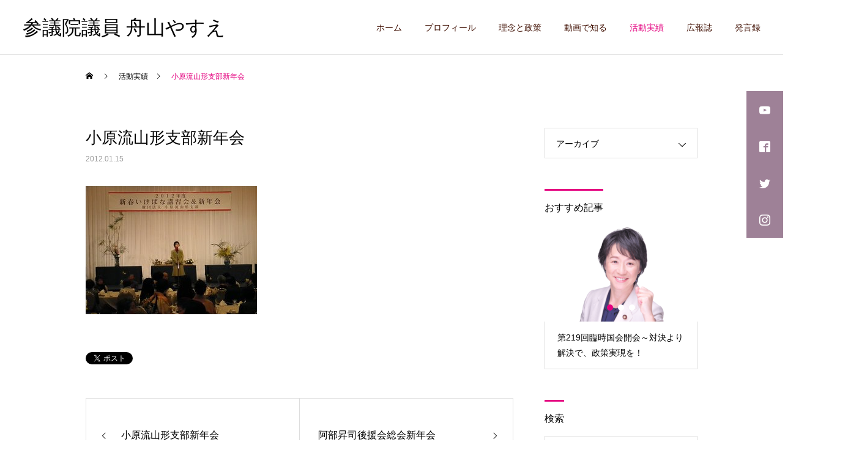

--- FILE ---
content_type: text/html; charset=UTF-8
request_url: https://www.y-funayama.jp/activity/2012/01/15/post_453/
body_size: 14441
content:
<!DOCTYPE html>
<html class="pc" lang="ja">
<head>
<meta charset="UTF-8">
<!--[if IE]><meta http-equiv="X-UA-Compatible" content="IE=edge"><![endif]-->
<meta name="viewport" content="width=device-width">
<title>小原流山形支部新年会 | 参議院議員 舟山やすえ</title>
<meta name="description" content="地域にチカラを！">
<link rel="pingback" href="https://www.y-funayama.jp/xmlrpc.php">
<meta name='robots' content='max-image-preview:large' />
<link rel='dns-prefetch' href='//www.googletagmanager.com' />
<link rel="alternate" type="application/rss+xml" title="参議院議員 舟山やすえ &raquo; フィード" href="https://www.y-funayama.jp/feed/" />
<link rel="alternate" type="application/rss+xml" title="参議院議員 舟山やすえ &raquo; コメントフィード" href="https://www.y-funayama.jp/comments/feed/" />
<link rel="alternate" type="application/rss+xml" title="参議院議員 舟山やすえ &raquo; 小原流山形支部新年会 のコメントのフィード" href="https://www.y-funayama.jp/activity/2012/01/15/post_453/feed/" />
<link rel="alternate" title="oEmbed (JSON)" type="application/json+oembed" href="https://www.y-funayama.jp/wp-json/oembed/1.0/embed?url=https%3A%2F%2Fwww.y-funayama.jp%2Factivity%2F2012%2F01%2F15%2Fpost_453%2F" />
<link rel="alternate" title="oEmbed (XML)" type="text/xml+oembed" href="https://www.y-funayama.jp/wp-json/oembed/1.0/embed?url=https%3A%2F%2Fwww.y-funayama.jp%2Factivity%2F2012%2F01%2F15%2Fpost_453%2F&#038;format=xml" />
<style id='wp-img-auto-sizes-contain-inline-css' type='text/css'>
img:is([sizes=auto i],[sizes^="auto," i]){contain-intrinsic-size:3000px 1500px}
/*# sourceURL=wp-img-auto-sizes-contain-inline-css */
</style>
<link rel='stylesheet' id='style-css' href='https://www.y-funayama.jp/wp-content/themes/cure_tcd082-child/style.css?ver=6.9' type='text/css' media='all' />
<style id='wp-block-library-inline-css' type='text/css'>
:root{--wp-block-synced-color:#7a00df;--wp-block-synced-color--rgb:122,0,223;--wp-bound-block-color:var(--wp-block-synced-color);--wp-editor-canvas-background:#ddd;--wp-admin-theme-color:#007cba;--wp-admin-theme-color--rgb:0,124,186;--wp-admin-theme-color-darker-10:#006ba1;--wp-admin-theme-color-darker-10--rgb:0,107,160.5;--wp-admin-theme-color-darker-20:#005a87;--wp-admin-theme-color-darker-20--rgb:0,90,135;--wp-admin-border-width-focus:2px}@media (min-resolution:192dpi){:root{--wp-admin-border-width-focus:1.5px}}.wp-element-button{cursor:pointer}:root .has-very-light-gray-background-color{background-color:#eee}:root .has-very-dark-gray-background-color{background-color:#313131}:root .has-very-light-gray-color{color:#eee}:root .has-very-dark-gray-color{color:#313131}:root .has-vivid-green-cyan-to-vivid-cyan-blue-gradient-background{background:linear-gradient(135deg,#00d084,#0693e3)}:root .has-purple-crush-gradient-background{background:linear-gradient(135deg,#34e2e4,#4721fb 50%,#ab1dfe)}:root .has-hazy-dawn-gradient-background{background:linear-gradient(135deg,#faaca8,#dad0ec)}:root .has-subdued-olive-gradient-background{background:linear-gradient(135deg,#fafae1,#67a671)}:root .has-atomic-cream-gradient-background{background:linear-gradient(135deg,#fdd79a,#004a59)}:root .has-nightshade-gradient-background{background:linear-gradient(135deg,#330968,#31cdcf)}:root .has-midnight-gradient-background{background:linear-gradient(135deg,#020381,#2874fc)}:root{--wp--preset--font-size--normal:16px;--wp--preset--font-size--huge:42px}.has-regular-font-size{font-size:1em}.has-larger-font-size{font-size:2.625em}.has-normal-font-size{font-size:var(--wp--preset--font-size--normal)}.has-huge-font-size{font-size:var(--wp--preset--font-size--huge)}.has-text-align-center{text-align:center}.has-text-align-left{text-align:left}.has-text-align-right{text-align:right}.has-fit-text{white-space:nowrap!important}#end-resizable-editor-section{display:none}.aligncenter{clear:both}.items-justified-left{justify-content:flex-start}.items-justified-center{justify-content:center}.items-justified-right{justify-content:flex-end}.items-justified-space-between{justify-content:space-between}.screen-reader-text{border:0;clip-path:inset(50%);height:1px;margin:-1px;overflow:hidden;padding:0;position:absolute;width:1px;word-wrap:normal!important}.screen-reader-text:focus{background-color:#ddd;clip-path:none;color:#444;display:block;font-size:1em;height:auto;left:5px;line-height:normal;padding:15px 23px 14px;text-decoration:none;top:5px;width:auto;z-index:100000}html :where(.has-border-color){border-style:solid}html :where([style*=border-top-color]){border-top-style:solid}html :where([style*=border-right-color]){border-right-style:solid}html :where([style*=border-bottom-color]){border-bottom-style:solid}html :where([style*=border-left-color]){border-left-style:solid}html :where([style*=border-width]){border-style:solid}html :where([style*=border-top-width]){border-top-style:solid}html :where([style*=border-right-width]){border-right-style:solid}html :where([style*=border-bottom-width]){border-bottom-style:solid}html :where([style*=border-left-width]){border-left-style:solid}html :where(img[class*=wp-image-]){height:auto;max-width:100%}:where(figure){margin:0 0 1em}html :where(.is-position-sticky){--wp-admin--admin-bar--position-offset:var(--wp-admin--admin-bar--height,0px)}@media screen and (max-width:600px){html :where(.is-position-sticky){--wp-admin--admin-bar--position-offset:0px}}

/*# sourceURL=wp-block-library-inline-css */
</style><style id='global-styles-inline-css' type='text/css'>
:root{--wp--preset--aspect-ratio--square: 1;--wp--preset--aspect-ratio--4-3: 4/3;--wp--preset--aspect-ratio--3-4: 3/4;--wp--preset--aspect-ratio--3-2: 3/2;--wp--preset--aspect-ratio--2-3: 2/3;--wp--preset--aspect-ratio--16-9: 16/9;--wp--preset--aspect-ratio--9-16: 9/16;--wp--preset--color--black: #000000;--wp--preset--color--cyan-bluish-gray: #abb8c3;--wp--preset--color--white: #ffffff;--wp--preset--color--pale-pink: #f78da7;--wp--preset--color--vivid-red: #cf2e2e;--wp--preset--color--luminous-vivid-orange: #ff6900;--wp--preset--color--luminous-vivid-amber: #fcb900;--wp--preset--color--light-green-cyan: #7bdcb5;--wp--preset--color--vivid-green-cyan: #00d084;--wp--preset--color--pale-cyan-blue: #8ed1fc;--wp--preset--color--vivid-cyan-blue: #0693e3;--wp--preset--color--vivid-purple: #9b51e0;--wp--preset--gradient--vivid-cyan-blue-to-vivid-purple: linear-gradient(135deg,rgb(6,147,227) 0%,rgb(155,81,224) 100%);--wp--preset--gradient--light-green-cyan-to-vivid-green-cyan: linear-gradient(135deg,rgb(122,220,180) 0%,rgb(0,208,130) 100%);--wp--preset--gradient--luminous-vivid-amber-to-luminous-vivid-orange: linear-gradient(135deg,rgb(252,185,0) 0%,rgb(255,105,0) 100%);--wp--preset--gradient--luminous-vivid-orange-to-vivid-red: linear-gradient(135deg,rgb(255,105,0) 0%,rgb(207,46,46) 100%);--wp--preset--gradient--very-light-gray-to-cyan-bluish-gray: linear-gradient(135deg,rgb(238,238,238) 0%,rgb(169,184,195) 100%);--wp--preset--gradient--cool-to-warm-spectrum: linear-gradient(135deg,rgb(74,234,220) 0%,rgb(151,120,209) 20%,rgb(207,42,186) 40%,rgb(238,44,130) 60%,rgb(251,105,98) 80%,rgb(254,248,76) 100%);--wp--preset--gradient--blush-light-purple: linear-gradient(135deg,rgb(255,206,236) 0%,rgb(152,150,240) 100%);--wp--preset--gradient--blush-bordeaux: linear-gradient(135deg,rgb(254,205,165) 0%,rgb(254,45,45) 50%,rgb(107,0,62) 100%);--wp--preset--gradient--luminous-dusk: linear-gradient(135deg,rgb(255,203,112) 0%,rgb(199,81,192) 50%,rgb(65,88,208) 100%);--wp--preset--gradient--pale-ocean: linear-gradient(135deg,rgb(255,245,203) 0%,rgb(182,227,212) 50%,rgb(51,167,181) 100%);--wp--preset--gradient--electric-grass: linear-gradient(135deg,rgb(202,248,128) 0%,rgb(113,206,126) 100%);--wp--preset--gradient--midnight: linear-gradient(135deg,rgb(2,3,129) 0%,rgb(40,116,252) 100%);--wp--preset--font-size--small: 13px;--wp--preset--font-size--medium: 20px;--wp--preset--font-size--large: 36px;--wp--preset--font-size--x-large: 42px;--wp--preset--spacing--20: 0.44rem;--wp--preset--spacing--30: 0.67rem;--wp--preset--spacing--40: 1rem;--wp--preset--spacing--50: 1.5rem;--wp--preset--spacing--60: 2.25rem;--wp--preset--spacing--70: 3.38rem;--wp--preset--spacing--80: 5.06rem;--wp--preset--shadow--natural: 6px 6px 9px rgba(0, 0, 0, 0.2);--wp--preset--shadow--deep: 12px 12px 50px rgba(0, 0, 0, 0.4);--wp--preset--shadow--sharp: 6px 6px 0px rgba(0, 0, 0, 0.2);--wp--preset--shadow--outlined: 6px 6px 0px -3px rgb(255, 255, 255), 6px 6px rgb(0, 0, 0);--wp--preset--shadow--crisp: 6px 6px 0px rgb(0, 0, 0);}:where(.is-layout-flex){gap: 0.5em;}:where(.is-layout-grid){gap: 0.5em;}body .is-layout-flex{display: flex;}.is-layout-flex{flex-wrap: wrap;align-items: center;}.is-layout-flex > :is(*, div){margin: 0;}body .is-layout-grid{display: grid;}.is-layout-grid > :is(*, div){margin: 0;}:where(.wp-block-columns.is-layout-flex){gap: 2em;}:where(.wp-block-columns.is-layout-grid){gap: 2em;}:where(.wp-block-post-template.is-layout-flex){gap: 1.25em;}:where(.wp-block-post-template.is-layout-grid){gap: 1.25em;}.has-black-color{color: var(--wp--preset--color--black) !important;}.has-cyan-bluish-gray-color{color: var(--wp--preset--color--cyan-bluish-gray) !important;}.has-white-color{color: var(--wp--preset--color--white) !important;}.has-pale-pink-color{color: var(--wp--preset--color--pale-pink) !important;}.has-vivid-red-color{color: var(--wp--preset--color--vivid-red) !important;}.has-luminous-vivid-orange-color{color: var(--wp--preset--color--luminous-vivid-orange) !important;}.has-luminous-vivid-amber-color{color: var(--wp--preset--color--luminous-vivid-amber) !important;}.has-light-green-cyan-color{color: var(--wp--preset--color--light-green-cyan) !important;}.has-vivid-green-cyan-color{color: var(--wp--preset--color--vivid-green-cyan) !important;}.has-pale-cyan-blue-color{color: var(--wp--preset--color--pale-cyan-blue) !important;}.has-vivid-cyan-blue-color{color: var(--wp--preset--color--vivid-cyan-blue) !important;}.has-vivid-purple-color{color: var(--wp--preset--color--vivid-purple) !important;}.has-black-background-color{background-color: var(--wp--preset--color--black) !important;}.has-cyan-bluish-gray-background-color{background-color: var(--wp--preset--color--cyan-bluish-gray) !important;}.has-white-background-color{background-color: var(--wp--preset--color--white) !important;}.has-pale-pink-background-color{background-color: var(--wp--preset--color--pale-pink) !important;}.has-vivid-red-background-color{background-color: var(--wp--preset--color--vivid-red) !important;}.has-luminous-vivid-orange-background-color{background-color: var(--wp--preset--color--luminous-vivid-orange) !important;}.has-luminous-vivid-amber-background-color{background-color: var(--wp--preset--color--luminous-vivid-amber) !important;}.has-light-green-cyan-background-color{background-color: var(--wp--preset--color--light-green-cyan) !important;}.has-vivid-green-cyan-background-color{background-color: var(--wp--preset--color--vivid-green-cyan) !important;}.has-pale-cyan-blue-background-color{background-color: var(--wp--preset--color--pale-cyan-blue) !important;}.has-vivid-cyan-blue-background-color{background-color: var(--wp--preset--color--vivid-cyan-blue) !important;}.has-vivid-purple-background-color{background-color: var(--wp--preset--color--vivid-purple) !important;}.has-black-border-color{border-color: var(--wp--preset--color--black) !important;}.has-cyan-bluish-gray-border-color{border-color: var(--wp--preset--color--cyan-bluish-gray) !important;}.has-white-border-color{border-color: var(--wp--preset--color--white) !important;}.has-pale-pink-border-color{border-color: var(--wp--preset--color--pale-pink) !important;}.has-vivid-red-border-color{border-color: var(--wp--preset--color--vivid-red) !important;}.has-luminous-vivid-orange-border-color{border-color: var(--wp--preset--color--luminous-vivid-orange) !important;}.has-luminous-vivid-amber-border-color{border-color: var(--wp--preset--color--luminous-vivid-amber) !important;}.has-light-green-cyan-border-color{border-color: var(--wp--preset--color--light-green-cyan) !important;}.has-vivid-green-cyan-border-color{border-color: var(--wp--preset--color--vivid-green-cyan) !important;}.has-pale-cyan-blue-border-color{border-color: var(--wp--preset--color--pale-cyan-blue) !important;}.has-vivid-cyan-blue-border-color{border-color: var(--wp--preset--color--vivid-cyan-blue) !important;}.has-vivid-purple-border-color{border-color: var(--wp--preset--color--vivid-purple) !important;}.has-vivid-cyan-blue-to-vivid-purple-gradient-background{background: var(--wp--preset--gradient--vivid-cyan-blue-to-vivid-purple) !important;}.has-light-green-cyan-to-vivid-green-cyan-gradient-background{background: var(--wp--preset--gradient--light-green-cyan-to-vivid-green-cyan) !important;}.has-luminous-vivid-amber-to-luminous-vivid-orange-gradient-background{background: var(--wp--preset--gradient--luminous-vivid-amber-to-luminous-vivid-orange) !important;}.has-luminous-vivid-orange-to-vivid-red-gradient-background{background: var(--wp--preset--gradient--luminous-vivid-orange-to-vivid-red) !important;}.has-very-light-gray-to-cyan-bluish-gray-gradient-background{background: var(--wp--preset--gradient--very-light-gray-to-cyan-bluish-gray) !important;}.has-cool-to-warm-spectrum-gradient-background{background: var(--wp--preset--gradient--cool-to-warm-spectrum) !important;}.has-blush-light-purple-gradient-background{background: var(--wp--preset--gradient--blush-light-purple) !important;}.has-blush-bordeaux-gradient-background{background: var(--wp--preset--gradient--blush-bordeaux) !important;}.has-luminous-dusk-gradient-background{background: var(--wp--preset--gradient--luminous-dusk) !important;}.has-pale-ocean-gradient-background{background: var(--wp--preset--gradient--pale-ocean) !important;}.has-electric-grass-gradient-background{background: var(--wp--preset--gradient--electric-grass) !important;}.has-midnight-gradient-background{background: var(--wp--preset--gradient--midnight) !important;}.has-small-font-size{font-size: var(--wp--preset--font-size--small) !important;}.has-medium-font-size{font-size: var(--wp--preset--font-size--medium) !important;}.has-large-font-size{font-size: var(--wp--preset--font-size--large) !important;}.has-x-large-font-size{font-size: var(--wp--preset--font-size--x-large) !important;}
/*# sourceURL=global-styles-inline-css */
</style>

<style id='classic-theme-styles-inline-css' type='text/css'>
/*! This file is auto-generated */
.wp-block-button__link{color:#fff;background-color:#32373c;border-radius:9999px;box-shadow:none;text-decoration:none;padding:calc(.667em + 2px) calc(1.333em + 2px);font-size:1.125em}.wp-block-file__button{background:#32373c;color:#fff;text-decoration:none}
/*# sourceURL=/wp-includes/css/classic-themes.min.css */
</style>
<link rel='stylesheet' id='contact-form-7-css' href='https://www.y-funayama.jp/wp-content/plugins/contact-form-7/includes/css/styles.css?ver=6.1.4' type='text/css' media='all' />
<link rel='stylesheet' id='parent-style-css' href='https://www.y-funayama.jp/wp-content/themes/cure_tcd082/style.css?ver=6.9' type='text/css' media='all' />
<script type="text/javascript" src="https://www.y-funayama.jp/wp-includes/js/jquery/jquery.min.js?ver=3.7.1" id="jquery-core-js"></script>
<script type="text/javascript" src="https://www.y-funayama.jp/wp-includes/js/jquery/jquery-migrate.min.js?ver=3.4.1" id="jquery-migrate-js"></script>
<link rel="https://api.w.org/" href="https://www.y-funayama.jp/wp-json/" /><link rel="alternate" title="JSON" type="application/json" href="https://www.y-funayama.jp/wp-json/wp/v2/posts/953" /><link rel="canonical" href="https://www.y-funayama.jp/activity/2012/01/15/post_453/" />
<link rel='shortlink' href='https://www.y-funayama.jp/?p=953' />
<meta name="generator" content="Site Kit by Google 1.170.0" /><link rel="shortcut icon" href="https://www.y-funayama.jp/favicon.ico" type="image/x-icon" />

<link rel="stylesheet" href="https://www.y-funayama.jp/wp-content/themes/cure_tcd082/css/design-plus.css?ver=">
<link rel="stylesheet" href="https://www.y-funayama.jp/wp-content/themes/cure_tcd082/css/sns-botton.css?ver=">
<link rel="stylesheet" media="screen and (max-width:1251px)" href="https://www.y-funayama.jp/wp-content/themes/cure_tcd082/css/responsive.css?ver=">
<link rel="stylesheet" media="screen and (max-width:1251px)" href="https://www.y-funayama.jp/wp-content/themes/cure_tcd082/css/footer-bar.css?ver=">

<script src="https://www.y-funayama.jp/wp-content/themes/cure_tcd082/js/jquery.easing.1.4.js?ver="></script>
<script src="https://www.y-funayama.jp/wp-content/themes/cure_tcd082/js/jscript.js?ver="></script>
<script src="https://www.y-funayama.jp/wp-content/themes/cure_tcd082/js/comment.js?ver="></script>

<link rel="stylesheet" href="https://www.y-funayama.jp/wp-content/themes/cure_tcd082/js/simplebar.css?ver=">
<script src="https://www.y-funayama.jp/wp-content/themes/cure_tcd082/js/simplebar.min.js?ver="></script>


<script src="https://www.y-funayama.jp/wp-content/themes/cure_tcd082/js/header_fix.js?ver="></script>
<script src="https://www.y-funayama.jp/wp-content/themes/cure_tcd082/js/header_fix_mobile.js?ver="></script>



<style type="text/css">

body, input, textarea { font-family: Arial, "Hiragino Sans", "ヒラギノ角ゴ ProN", "Hiragino Kaku Gothic ProN", "游ゴシック", YuGothic, "メイリオ", Meiryo, sans-serif; }

.rich_font, .p-vertical { font-family: Arial, "Hiragino Sans", "ヒラギノ角ゴ ProN", "Hiragino Kaku Gothic ProN", "游ゴシック", YuGothic, "メイリオ", Meiryo, sans-serif; font-weight:500; }

.rich_font_type1 { font-family: Arial, "Hiragino Kaku Gothic ProN", "ヒラギノ角ゴ ProN W3", "メイリオ", Meiryo, sans-serif; }
.rich_font_type2 { font-family: Arial, "Hiragino Sans", "ヒラギノ角ゴ ProN", "Hiragino Kaku Gothic ProN", "游ゴシック", YuGothic, "メイリオ", Meiryo, sans-serif; font-weight:500; }
.rich_font_type3 { font-family: "Times New Roman" , "游明朝" , "Yu Mincho" , "游明朝体" , "YuMincho" , "ヒラギノ明朝 Pro W3" , "Hiragino Mincho Pro" , "HiraMinProN-W3" , "HGS明朝E" , "ＭＳ Ｐ明朝" , "MS PMincho" , serif; font-weight:500; }

.post_content, #next_prev_post { font-family: Arial, "Hiragino Sans", "ヒラギノ角ゴ ProN", "Hiragino Kaku Gothic ProN", "游ゴシック", YuGothic, "メイリオ", Meiryo, sans-serif; }
.widget_headline { font-family: Arial, "Hiragino Sans", "ヒラギノ角ゴ ProN", "Hiragino Kaku Gothic ProN", "游ゴシック", YuGothic, "メイリオ", Meiryo, sans-serif; }

#header { background:#ffffff; }
body.home #header.active { background:#ffffff; }
#side_button a { background:#9e8197; }
#side_button a:hover { background:#e4007f; }
#side_button .num1:before { color:#ffffff; }
#side_button .num2:before { color:#ffffff; }
#side_button .num3:before { color:#ffffff; }
#side_button .num4:before { color:#ffffff; }
body.home #header_logo .logo a, body.home #global_menu > ul > li > a { color:#3f0e00; }
body.home #header_logo .logo a:hover, body.home #global_menu > ul > li > a:hover, #global_menu > ul > li.active > a, #global_menu > ul > li.active_button > a { color:#e4007f !important; }
body.home #header.active #header_logo .logo a, #global_menu > ul > li > a, body.home #header.active #global_menu > ul > li > a { color:#3f0e00; }
#global_menu ul ul a { color:#ffffff; background:#e4007f; }
#global_menu ul ul a:hover { background:#fd008d; }
body.home #menu_button span { background:#3f0e00; }
#menu_button span { background:#000; }
#menu_button:hover span { background:#e4007f !important; }
#drawer_menu { background:#e4007f; }
#mobile_menu a, .mobile #lang_button a { color:#ffffff; background:#e4007f; border-bottom:1px solid #db6db1; }
#mobile_menu li li a { color:#ffffff; background:#9e9e9e; }
#mobile_menu a:hover, #drawer_menu .close_button:hover, #mobile_menu .child_menu_button:hover, .mobile #lang_button a:hover { color:#e2aece; background:#ffffff; }
#mobile_menu li li a:hover { color:#e4007f; }
.megamenu_service_list { background:#e4007f; }
.megamenu_service_list .headline { font-size:16px; }
.megamenu_service_list .title { font-size:14px; }
.megamenu_blog_list { background:#e4007f; }
.megamenu_blog_list .title { font-size:14px; }
#footer_banner .title { font-size:14px; }
#footer .service_list, #footer .service_list a { color:#ffffff; }
#footer_contact .link_button a { color:#ffffff; background:#e4007f; }
#footer_contact .link_button a:hover { color:#ffffff; background:#fd008d; }
#footer_tel .tel_number .icon:before { color:#e4007f; }
#footer_schedule { font-size:14px; border-color:#c2007b; }
#footer_schedule td { border-color:#c2007b; color:#c2007b; }
.footer_info { font-size:16px; }
#return_top a:before { color:#ffffff; }
#return_top a { background:#e4007f; }
#return_top a:hover { background:#fd008d; }
@media screen and (max-width:750px) {
  #footer_banner .title { font-size:12px; }
  .footer_info { font-size:14px; }
  #footer_schedule { font-size:12px; }
}

.author_profile a.avatar img, .animate_image img, .animate_background .image, #recipe_archive .blur_image {
  width:100%; height:auto;
  -webkit-transition: transform  0.75s ease;
  transition: transform  0.75s ease;
}
.author_profile a.avatar:hover img, .animate_image:hover img, .animate_background:hover .image, #recipe_archive a:hover .blur_image {
  -webkit-transform: scale(1.05);
  transform: scale(1.05);
}



a { color:#000; }

a:hover, #header_logo a:hover, #global_menu > ul > li.current-menu-item > a, .megamenu_blog_list a:hover .title, #footer a:hover, #footer_social_link li a:hover:before, #bread_crumb a:hover, #bread_crumb li.home a:hover:after, #bread_crumb, #bread_crumb li.last, #next_prev_post a:hover,
.megamenu_blog_slider a:hover , .megamenu_blog_slider .category a:hover, .megamenu_blog_slider_wrap .carousel_arrow:hover:before, .megamenu_menu_list .carousel_arrow:hover:before, .single_copy_title_url_btn:hover,
.p-dropdown__list li a:hover, .p-dropdown__title:hover, .p-dropdown__title:hover:after, .p-dropdown__title:hover:after, .p-dropdown__list li a:hover, .p-dropdown__list .child_menu_button:hover, .tcdw_search_box_widget .search_area .search_button:hover:before,
#index_news a .date, #index_news_slider a:hover .title, .tcd_category_list a:hover, .tcd_category_list .child_menu_button:hover, .styled_post_list1 a:hover .title,
#post_title_area .post_meta a:hover, #single_author_title_area .author_link li a:hover:before, .author_profile a:hover, .author_profile .author_link li a:hover:before, #post_meta_bottom a:hover, .cardlink_title a:hover, .comment a:hover, .comment_form_wrapper a:hover, #searchform .submit_button:hover:before
  { color: #e4007f; }

#comment_tab li.active a, #submit_comment:hover, #cancel_comment_reply a:hover, #wp-calendar #prev a:hover, #wp-calendar #next a:hover, #wp-calendar td a:hover,
#post_pagination p, #post_pagination a:hover, #p_readmore .button:hover, .page_navi a:hover, .page_navi span.current, #post_pagination a:hover,.c-pw__btn:hover, #post_pagination a:hover, #comment_tab li a:hover,
.post_slider_widget .slick-dots button:hover::before, .post_slider_widget .slick-dots .slick-active button::before
  { background-color: #e4007f; }

.widget_headline, #comment_textarea textarea:focus, .c-pw__box-input:focus, .page_navi a:hover, .page_navi span.current, #post_pagination p, #post_pagination a:hover
  { border-color: #e4007f; }

.post_content a, .custom-html-widget a { color:#e4007f; }
.post_content a:hover, .custom-html-widget a:hover { color:#bababa; }
.cat_id_1 a { color:#ffffff !important; background:#e4007f !important; }
.cat_id_1 a:hover { color:#ffffff !important; background:#fd008d !important; }
.styled_h2 {
  font-size:30px !important; text-align:left; color:#e4007f;   border-top:0px solid #e4007f;
  border-bottom:0px solid #e4007f;
  border-left:0px solid #e4007f;
  border-right:0px solid #e4007f;
  padding:0px 0px 0px 0px !important;
  margin:0px 0px 30px !important;
}
.styled_h3 {
  font-size:20px !important; text-align:left; color:#e4007f;   border-top:0px solid #e4007f;
  border-bottom:3px solid #e4007f;
  border-left:0px solid #e4007f;
  border-right:0px solid #e4007f;
  padding:15px 0px 15px 0px !important;
  margin:0px 0px 30px !important;
}
.styled_h4 {
  font-size:18px !important; text-align:left; color:#e4007f;   border-top:0px solid #e4007f;
  border-bottom:0px solid #e4007f;
  border-left:3px solid #e4007f;
  border-right:0px solid #e4007f;
  padding:0px 0px 0px 10px !important;
  margin:0px 0px 30px !important;
}
.styled_h5 {
  font-size:18px !important; text-align:left; color:#000000;   border-top:0px solid #dddddd;
  border-bottom:0px solid #dddddd;
  border-left:0px solid #dddddd;
  border-right:0px solid #dddddd;
  padding:10px 0px 10px 0px !important;
  margin:0px 0px 0px !important;
}
.q_custom_button1 { background: #e4007f; color: #ffffff !important; border-color: #e4007f !important; }
.q_custom_button1:hover, .q_custom_button1:focus { background: #fd008d; color: #ffffff !important; border-color: #fd008d !important; }
.q_custom_button2 { background: #ffffff; color: #e4007f !important; border-color: #e4007f !important; }
.q_custom_button2:hover, .q_custom_button2:focus { background: #fd008d; color: #ffffff !important; border-color: #fd008d !important; }
.q_custom_button3 { background: #e4007f; color: #ffffff !important; border-color: #e4007f !important; }
.q_custom_button3:hover, .q_custom_button3:focus { background: #fd008d; color: #ffffff !important; border-color: #fd008d !important; }
.speech_balloon_left1 .speach_balloon_text { background-color: #ffeaf7; border-color: #ffeaf7; color: #3f0e00 }
.speech_balloon_left1 .speach_balloon_text::before { border-right-color: #ffeaf7 }
.speech_balloon_left1 .speach_balloon_text::after { border-right-color: #ffeaf7 }
.speech_balloon_left2 .speach_balloon_text { background-color: #e4007f; border-color: #e4007f; color: #ffffff }
.speech_balloon_left2 .speach_balloon_text::before { border-right-color: #e4007f }
.speech_balloon_left2 .speach_balloon_text::after { border-right-color: #e4007f }
.speech_balloon_right1 .speach_balloon_text { background-color: #ccf4ff; border-color: #ccf4ff; color: #000000 }
.speech_balloon_right1 .speach_balloon_text::before { border-left-color: #ccf4ff }
.speech_balloon_right1 .speach_balloon_text::after { border-left-color: #ccf4ff }
.speech_balloon_right2 .speach_balloon_text { background-color: #ffffff; border-color: #0789b5; color: #000000 }
.speech_balloon_right2 .speach_balloon_text::before { border-left-color: #0789b5 }
.speech_balloon_right2 .speach_balloon_text::after { border-left-color: #ffffff }
.qt_google_map .pb_googlemap_custom-overlay-inner { background:#000000; color:#ffffff; }
.qt_google_map .pb_googlemap_custom-overlay-inner::after { border-color:#000000 transparent transparent transparent; }
</style>

<style id="current-page-style" type="text/css">
#post_title_area .title { font-size:26px; }
#article .post_content { font-size:16px; }
#related_post .headline { font-size:18px; border-color:#e4007f; }
#comments .headline { font-size:18px; border-color:#e4007f; }
@media screen and (max-width:750px) {
  #post_title_area .title { font-size:18px; }
  #article .post_content { font-size:14px; }
  #related_post .headline { font-size:15px; }
  #comments .headline { font-size:16px; }
}
#site_wrap { display:none; }
#site_loader_overlay {
  background:#e4007f;
  opacity: 1;
  position: fixed;
  top: 0px;
  left: 0px;
  width: 100%;
  height: 100%;
  width: 100vw;
  height: 100vh;
  z-index: 99999;
}
#site_loader_overlay.slide_up {
 top:-100vh; opacity:0;
 -webkit-transition: transition: top 1.0s cubic-bezier(0.83, 0, 0.17, 1) 0.4s, opacity 0s cubic-bezier(0.83, 0, 0.17, 1) 1.5s; transition: top 1.0s cubic-bezier(0.83, 0, 0.17, 1) 0.4s, opacity 0s cubic-bezier(0.83, 0, 0.17, 1) 1.5s;
}
#site_loader_overlay.slide_down {
 top:100vh; opacity:0;
 -webkit-transition: transition: top 1.0s cubic-bezier(0.83, 0, 0.17, 1) 0.4s, opacity 0s cubic-bezier(0.83, 0, 0.17, 1) 1.5s; transition: top 1.0s cubic-bezier(0.83, 0, 0.17, 1) 0.4s, opacity 0s cubic-bezier(0.83, 0, 0.17, 1) 1.5s;
}
#site_loader_overlay.slide_left {
 left:-100vw; opactiy:0;
 -webkit-transition: transition: left 1.0s cubic-bezier(0.83, 0, 0.17, 1) 0.4s, opacity 0s cubic-bezier(0.83, 0, 0.17, 1) 1.5s; transition: left 1.0s cubic-bezier(0.83, 0, 0.17, 1) 0.4s, opacity 0s cubic-bezier(0.83, 0, 0.17, 1) 1.5s;
}
#site_loader_overlay.slide_right {
 left:100vw; opactiy:0;
 -webkit-transition: transition: left 1.0s cubic-bezier(0.83, 0, 0.17, 1) 0.4s, opacity 0s cubic-bezier(0.83, 0, 0.17, 1) 1.5s; transition: left 1.0s cubic-bezier(0.83, 0, 0.17, 1) 0.4s, opacity 0s cubic-bezier(0.83, 0, 0.17, 1) 1.5s;
}
#site_loader_logo { position:relative; width:100%; height:100%; }
#site_loader_logo_inner {
  position:absolute; text-align:center; width:100%;
  top:50%; -ms-transform: translateY(-50%); -webkit-transform: translateY(-50%); transform: translateY(-50%);
}
#site_loader_overlay.active #site_loader_logo_inner {
  opacity:0;
  -webkit-transition: all 1.0s cubic-bezier(0.22, 1, 0.36, 1) 0s; transition: all 1.0s cubic-bezier(0.22, 1, 0.36, 1) 0s;
}
#site_loader_logo img.mobile { display:none; }
#site_loader_logo_inner p { margin-top:20px; line-height:2; }
@media screen and (max-width:750px) {
  #site_loader_logo.has_mobile_logo img.pc { display:none; }
  #site_loader_logo.has_mobile_logo img.mobile { display:inline; }
}
#site_loader_logo_inner .message { text-align:left; margin:30px auto 0; display:table; }
#site_loader_logo_inner .message.type2 { text-align:center; }
#site_loader_logo_inner .message.type3 { text-align:right; }
#site_loader_logo_inner .message_inner { display:inline; line-height:1.5; margin:0; }
@media screen and (max-width:750px) {
  #site_loader_logo .message { margin:23px auto 0; }
}

/* ----- animation ----- */
#site_loader_logo .logo_image { opacity:0; }
#site_loader_logo .message { opacity:0; }
#site_loader_logo.active .logo_image {
  -webkit-animation: opacityAnimation 1.4s ease forwards 0.5s;
  animation: opacityAnimation 1.4s ease forwards 0.5s;
}
#site_loader_logo.active .message {
  -webkit-animation: opacityAnimation 1.4s ease forwards 1.5s;
  animation: opacityAnimation 1.4s ease forwards 1.5s;
}
#site_loader_logo_inner .text { display:inline; }
#site_loader_logo_inner .dot_animation_wrap { display:inline; margin:0 0 0 4px; position:absolute; }
#site_loader_logo_inner .dot_animation { display:inline; }
#site_loader_logo_inner i {
  width:2px; height:2px; margin:0 4px 0 0; border-radius:100%;
  display:inline-block; background:#000;
  -webkit-animation: loading-dots-middle-dots 0.5s linear infinite; -ms-animation: loading-dots-middle-dots 0.5s linear infinite; animation: loading-dots-middle-dots 0.5s linear infinite;
}
#site_loader_logo_inner i:first-child {
  opacity: 0;
  -webkit-animation: loading-dots-first-dot 0.5s infinite; -ms-animation: loading-dots-first-dot 0.5s linear infinite; animation: loading-dots-first-dot 0.5s linear infinite;
  -webkit-transform: translate(-4px); -ms-transform: translate(-4px); transform: translate(-4px);
}
#site_loader_logo_inner i:last-child {
  -webkit-animation: loading-dots-last-dot 0.5s linear infinite; -ms-animation: loading-dots-last-dot 0.5s linear infinite; animation: loading-dots-last-dot 0.5s linear infinite;
}
@-webkit-keyframes loading-dots-fadein{
  100% { opacity:1; }
}
@keyframes loading-dots-fadein{
  100% { opacity:1; }
}
@-webkit-keyframes loading-dots-first-dot {
  100% { -webkit-transform:translate(6px); -ms-transform:translate(6px); transform:translate(6px); opacity:1; }
}
@keyframes loading-dots-first-dot {
  100% {-webkit-transform:translate(6px);-ms-transform:translate(6px); transform:translate(6px); opacity:1; }
}
@-webkit-keyframes loading-dots-middle-dots { 
  100% { -webkit-transform:translate(6px); -ms-transform:translate(6px); transform:translate(6px) }
}
@keyframes loading-dots-middle-dots {
  100% { -webkit-transform:translate(6px); -ms-transform:translate(6px); transform:translate(6px) }
}
@-webkit-keyframes loading-dots-last-dot {
  100% { -webkit-transform:translate(6px); -ms-transform:translate(6px); transform:translate(6px); opacity:0; }
}
@keyframes loading-dots-last-dot {
  100% { -webkit-transform:translate(6px); -ms-transform:translate(6px); transform:translate(6px); opacity:0; }
}
#site_loader_animation {
  width: 48px;
  height: 48px;
  font-size: 10px;
  text-indent: -9999em;
  position: absolute;
  top: 0;
  left: 0;
	right: 0;
	bottom: 0;
	margin: auto;
  border: 3px solid rgba(0,0,0,0.2);
  border-top-color: #000000;
  border-radius: 50%;
  -webkit-animation: loading-circle 1.1s infinite linear;
  animation: loading-circle 1.1s infinite linear;
}
@-webkit-keyframes loading-circle {
  0% { -webkit-transform: rotate(0deg); transform: rotate(0deg); }
  100% { -webkit-transform: rotate(360deg); transform: rotate(360deg); }
}
@media only screen and (max-width: 767px) {
	#site_loader_animation { width: 30px; height: 30px; }
}
@keyframes loading-circle {
  0% { -webkit-transform: rotate(0deg); transform: rotate(0deg); }
  100% { -webkit-transform: rotate(360deg); transform: rotate(360deg); }
}
#site_loader_overlay.active #site_loader_animation {
  opacity:0;
  -webkit-transition: all 1.0s cubic-bezier(0.22, 1, 0.36, 1) 0s; transition: all 1.0s cubic-bezier(0.22, 1, 0.36, 1) 0s;
}
#site_loader_logo_inner .message { font-size:16px; color:#ffffff; }
#site_loader_logo_inner i { background:#ffffff; }
@media screen and (max-width:750px) {
  #site_loader_logo_inner .message { font-size:14px; }
}
</style>

<script type="text/javascript">
jQuery(document).ready(function($){

  $('.megamenu_blog_slider').slick({
    infinite: true,
    dots: false,
    arrows: false,
    slidesToShow: 4,
    slidesToScroll: 1,
    swipeToSlide: true,
    touchThreshold: 20,
    adaptiveHeight: false,
    pauseOnHover: true,
    autoplay: false,
    fade: false,
    easing: 'easeOutExpo',
    speed: 700,
    autoplaySpeed: 5000
  });
  $('.megamenu_blog_list .prev_item').on('click', function() {
    $(this).closest('.megamenu_blog_list').find('.megamenu_blog_slider').slick('slickPrev');
  });
  $('.megamenu_blog_list .next_item').on('click', function() {
    $(this).closest('.megamenu_blog_list').find('.megamenu_blog_slider').slick('slickNext');
  });

});
</script>
<script type="text/javascript">
jQuery(document).ready(function($){
  var side_button_width = $("#side_button").width();
  $("#side_button").css('width',side_button_width + 'px').css('left','calc(100% - 60px)').css('opacity','1');
  $("#side_button").hover(function(){
     $(this).css('left','calc(100% - ' + side_button_width + 'px)');
  }, function(){
     $(this).css('left','calc(100% - 60px)');
  });

  var side_button_height = $("#side_button").height();
  var header_message_height = $('#header_message').innerHeight();
  if ($('#header_message').css('display') == 'none') {
    var header_message_height = '';
  }
  var winW = $(window).width();
  if( winW > 1251 ){
    $("#side_button").css('top', header_message_height + 149 + 'px');
  } else {
    $("#side_button").css('top', header_message_height + 157 + 'px');
  }
  $(window).on('resize', function(){
    var winW = $(window).width();
    if( winW > 1251 ){
      $("#side_button").css('top', header_message_height + 149 + 'px');
    } else {
      $("#side_button").css('top', header_message_height + 157 + 'px');
    }
  });
  var side_button_position = $('#side_button').offset();
  $(window).scroll(function () {
    if($(window).scrollTop() > side_button_position.top - 150) {
      $("#side_button").addClass('fixed');
    } else {
      $("#side_button").removeClass('fixed');
    }
  });

});
</script>
<script type="text/javascript">
jQuery(document).ready(function($){

  if( $('.post_slider').length ){
    $('.post_slider').slick({
      infinite: true,
      dots: true,
      arrows: false,
      slidesToShow: 1,
      slidesToScroll: 1,
      adaptiveHeight: false,
      pauseOnHover: false,
      autoplay: true,
      fade: false,
      easing: 'easeOutExpo',
      speed: 700,
      autoplaySpeed: 7000,
      responsive: [
        {
          breakpoint: 750,
          settings: { slidesToShow: 2 }
        },
        {
          breakpoint: 550,
          settings: { slidesToShow: 1 }
        }
      ]
    });
  }

});
</script>
<link rel='stylesheet' id='slick-style-css' href='https://www.y-funayama.jp/wp-content/themes/cure_tcd082/js/slick.css?ver=1.0.0' type='text/css' media='all' />
</head>
<body data-rsssl=1 id="body" class="wp-singular post-template-default single single-post postid-953 single-format-standard wp-theme-cure_tcd082 wp-child-theme-cure_tcd082-child layout_type1 use_header_fix use_mobile_header_fix">


<div id="container">

 
 <header id="header">
    <div id="header_logo">
   <div class="logo">
 <a href="https://www.y-funayama.jp/" title="参議院議員 舟山やすえ">
    <span class="pc_logo_text" style="font-size:32px;">参議院議員 舟山やすえ</span>
      <span class="mobile_logo_text" style="font-size:24px;">参議院議員 舟山やすえ</span>
   </a>
</div>

  </div>
      <a id="menu_button" href="#"><span></span><span></span><span></span></a>
  <nav id="global_menu">
   <ul id="menu-header-nav" class="menu"><li id="menu-item-5365" class="menu-item menu-item-type-post_type menu-item-object-page menu-item-home menu-item-5365 "><a href="https://www.y-funayama.jp/">ホーム</a></li>
<li id="menu-item-5366" class="menu-item menu-item-type-post_type menu-item-object-page menu-item-5366 "><a href="https://www.y-funayama.jp/profile/">プロフィール</a></li>
<li id="menu-item-5367" class="menu-item menu-item-type-post_type menu-item-object-page menu-item-5367 "><a href="https://www.y-funayama.jp/policies/">理念と政策</a></li>
<li id="menu-item-5368" class="menu-item menu-item-type-post_type menu-item-object-page menu-item-5368 "><a href="https://www.y-funayama.jp/movie/">動画で知る</a></li>
<li id="menu-item-5605" class="menu-item menu-item-type-post_type menu-item-object-page current_page_parent menu-item-5605 current-menu-item"><a href="https://www.y-funayama.jp/activity/">活動実績</a></li>
<li id="menu-item-5370" class="menu-item menu-item-type-post_type menu-item-object-page menu-item-5370 "><a href="https://www.y-funayama.jp/magazines/">広報誌</a></li>
<li id="menu-item-5369" class="menu-item menu-item-type-post_type menu-item-object-page menu-item-5369 "><a href="https://www.y-funayama.jp/minutes/">発言録</a></li>
</ul>  </nav>
     </header>

  <div id="side_button" class="right">
    <div class="item num1 side_button_icon_youtube"><a href="https://www.youtube.com/channel/UCgX_iJmfXY8H8q803NTqWKA/featured" target="_blank">Youtube</a></div>
    <div class="item num2 side_button_icon_facebook"><a href="https://www.facebook.com/yasue.funayama" target="_blank">facebook</a></div>
    <div class="item num3 side_button_icon_twitter"><a href="https://twitter.com/yasue_funayama0" target="_blank">Twitter</a></div>
    <div class="item num4 side_button_icon_instagram"><a href="https://www.instagram.com/funayama_yasue/" target="_blank">Instagram</a></div>
   </div>
 
 <div id="bread_crumb" style="width:1000px;">
 <ul class="clearfix" itemscope itemtype="http://schema.org/BreadcrumbList">
 <li itemprop="itemListElement" itemscope itemtype="http://schema.org/ListItem" class="home"><a itemprop="item" href="https://www.y-funayama.jp/"><span itemprop="name">ホーム</span></a><meta itemprop="position" content="1"></li>
 <li itemprop="itemListElement" itemscope itemtype="http://schema.org/ListItem"><a itemprop="item" href="https://www.y-funayama.jp/activity/"><span itemprop="name">活動実績</span></a><meta itemprop="position" content="2"></li>
 <li class="last" itemprop="itemListElement" itemscope itemtype="http://schema.org/ListItem"><span itemprop="name">小原流山形支部新年会</span><meta itemprop="position" content="3"></li>
 </ul>
</div>

<div id="main_contents" class="clearfix">

 <div id="main_col">

  
  <article id="article">

   
      <div id="post_title_area" class="no_image">
            <h1 class="title rich_font_type2 entry-title">小原流山形支部新年会</h1>
    <ul id="single_meta" class="clearfix">
        <li class="date"><time class="entry-date updated" datetime="2012-01-15T13:54:11+09:00">2012.01.15</time></li>
            </ul>
   </div>

   
   
   
   
      <div class="post_content clearfix">
    <p>
<a href="https://www.y-funayama.jp/wp-content/uploads/1-15%E2%91%A0.jpg" rel="lightbox"><img decoding="async" alt="1-15①.jpg" class="mt-image-none" height="210" src="https://www.y-funayama.jp/wp-content/themes/cms/photo/assets_c/2012/01/1-15%E2%91%A0-thumb-280x210-2015.jpg" width="280" /></a></p>
   </div>

   
      <div class="single_share clearfix" id="single_share_bottom">
    <div class="share-type5 share-btm">
	<div class="sns_default_top">
		<ul class="clearfix">
			<li class="default twitter_button">
				<a href="https://twitter.com/share" class="twitter-share-button">Tweet</a>
			</li>
			<li class="default fblike_button">
				<div class="fb-like" data-href="https://www.y-funayama.jp/activity/2012/01/15/post_453/" data-width="" data-layout="button" data-action="like" data-size="small" data-share=""></div>
			</li>
			<li class="default fbshare_button2">
				<div class="fb-share-button" data-href="https://www.y-funayama.jp/activity/2012/01/15/post_453/" data-layout="button_count"></div>
			</li>
	</ul>
</div>
</div>
   </div>
   
   
   
      <div id="next_prev_post" class="clearfix">
    <div class="item prev_post clearfix">
 <a class="animate_background" href="https://www.y-funayama.jp/activity/2012/01/15/post_452/">
  <div class="image_wrap">
   <div class="image" style="background:url(https://www.y-funayama.jp/wp-content/uploads/1-15E291A1-thumb-280x210-2013.jpg) no-repeat center center; background-size:cover;"></div>
  </div>
  <p class="title"><span>小原流山形支部新年会</span></p>
  <p class="nav">前の記事</p>
 </a>
</div>
<div class="item next_post clearfix">
 <a class="animate_background" href="https://www.y-funayama.jp/activity/2012/01/15/post_454/">
  <div class="image_wrap">
   <div class="image" style="background:url(https://www.y-funayama.jp/wp-content/uploads/1-15E291A3-thumb-280x210-2017.jpg) no-repeat center center; background-size:cover;"></div>
  </div>
  <p class="title"><span>阿部昇司後援会総会新年会</span></p>
  <p class="nav">次の記事</p>
 </a>
</div>
   </div>
   
  </article><!-- END #article -->

  
  
  
    <div id="related_post">
   <h3 class="headline rich_font"><span>関連記事</span></h3>
   <div class="post_list clearfix">
        <article class="item ">
          <a class="link animate_background" href="https://www.y-funayama.jp/activity/2008/06/06/post_117/">
      <div class="image_wrap">
       <div class="image" style="background:url(https://www.y-funayama.jp/wp-content/uploads/0606zenken1-thumb-280x210-645.jpg) no-repeat center center; background-size:cover;"></div>
      </div>
      <div class="title_area">
       <h3 class="title"><span>全建総連中央総決起大会</span></h3>
              <p class="date"><time class="entry-date updated" datetime="2008-06-06T14:23:49+09:00">2008.06.06</time></p>
             </div>
     </a>
    </article>
        <article class="item ">
          <a class="link animate_background" href="https://www.y-funayama.jp/activity/2012/07/05/post_654/">
      <div class="image_wrap">
       <div class="image" style="background:url(https://www.y-funayama.jp/wp-content/uploads/CIMG3849-thumb-280x210-2489.jpg) no-repeat center center; background-size:cover;"></div>
      </div>
      <div class="title_area">
       <h3 class="title"><span>国会事故調報告書説明会</span></h3>
              <p class="date"><time class="entry-date updated" datetime="2012-07-05T11:03:55+09:00">2012.07.05</time></p>
             </div>
     </a>
    </article>
        <article class="item ">
          <a class="link animate_background" href="https://www.y-funayama.jp/activity/2010/03/22/100322-2/">
      <div class="image_wrap">
       <div class="image" style="background:url(https://www.y-funayama.jp/wp-content/uploads/100322-2-thumb-280x210-312.jpg) no-repeat center center; background-size:cover;"></div>
      </div>
      <div class="title_area">
       <h3 class="title"><span>しらたか・舟山やすえ後援会総会</span></h3>
              <p class="date"><time class="entry-date updated" datetime="2010-03-22T17:00:16+09:00">2010.03.22</time></p>
             </div>
     </a>
    </article>
        <article class="item ">
          <a class="link animate_background" href="https://www.y-funayama.jp/activity/2008/01/08/post_58/">
      <div class="image_wrap">
       <div class="image" style="background:url(https://www.y-funayama.jp/wp-content/uploads/0108rengou-thumb-280x210-358.jpg) no-repeat center center; background-size:cover;"></div>
      </div>
      <div class="title_area">
       <h3 class="title"><span>連合山形・山形県平和センター・山形県友愛連絡会「２００８新春旗びらき」</span></h3>
              <p class="date"><time class="entry-date updated" datetime="2008-01-08T11:47:40+09:00">2008.01.08</time></p>
             </div>
     </a>
    </article>
        <article class="item ">
          <a class="link animate_background" href="https://www.y-funayama.jp/activity/2009/01/12/090112-2/">
      <div class="image_wrap">
       <div class="image" style="background:url(https://www.y-funayama.jp/wp-content/uploads/090112-2-thumb-280x210-617.jpg) no-repeat center center; background-size:cover;"></div>
      </div>
      <div class="title_area">
       <h3 class="title"><span>五十鈴川氏主宰の新春交流会</span></h3>
              <p class="date"><time class="entry-date updated" datetime="2009-01-12T19:38:28+09:00">2009.01.12</time></p>
             </div>
     </a>
    </article>
        <article class="item ">
          <a class="link animate_background" href="https://www.y-funayama.jp/activity/2011/11/09/post_387/">
      <div class="image_wrap">
       <div class="image" style="background:url(https://www.y-funayama.jp/wp-content/uploads/11-1028229-thumb-280x210-1878.jpg) no-repeat center center; background-size:cover;"></div>
      </div>
      <div class="title_area">
       <h3 class="title"><span>民主党経済連携ＰＴ総会②</span></h3>
              <p class="date"><time class="entry-date updated" datetime="2011-11-09T15:08:52+09:00">2011.11.09</time></p>
             </div>
     </a>
    </article>
       </div><!-- END .post_list -->
  </div><!-- END #related_post -->
  
  
  </div><!-- END #main_col -->

  <div id="side_col">
 <div class="widget_content clearfix tcdw_archive_list_widget" id="tcdw_archive_list_widget-2">
		<div class="p-dropdown">
			<div class="p-dropdown__title">アーカイブ</div>
			<ul class="p-dropdown__list">
					<li><a href='https://www.y-funayama.jp/2025/11/'>2025年11月</a></li>
	<li><a href='https://www.y-funayama.jp/2025/08/'>2025年8月</a></li>
	<li><a href='https://www.y-funayama.jp/2025/01/'>2025年1月</a></li>
	<li><a href='https://www.y-funayama.jp/2024/11/'>2024年11月</a></li>
	<li><a href='https://www.y-funayama.jp/2024/07/'>2024年7月</a></li>
	<li><a href='https://www.y-funayama.jp/2024/05/'>2024年5月</a></li>
	<li><a href='https://www.y-funayama.jp/2024/04/'>2024年4月</a></li>
	<li><a href='https://www.y-funayama.jp/2024/03/'>2024年3月</a></li>
	<li><a href='https://www.y-funayama.jp/2024/01/'>2024年1月</a></li>
	<li><a href='https://www.y-funayama.jp/2023/11/'>2023年11月</a></li>
	<li><a href='https://www.y-funayama.jp/2023/10/'>2023年10月</a></li>
	<li><a href='https://www.y-funayama.jp/2023/09/'>2023年9月</a></li>
	<li><a href='https://www.y-funayama.jp/2023/08/'>2023年8月</a></li>
	<li><a href='https://www.y-funayama.jp/2023/07/'>2023年7月</a></li>
	<li><a href='https://www.y-funayama.jp/2023/03/'>2023年3月</a></li>
	<li><a href='https://www.y-funayama.jp/2023/01/'>2023年1月</a></li>
	<li><a href='https://www.y-funayama.jp/2022/12/'>2022年12月</a></li>
	<li><a href='https://www.y-funayama.jp/2022/10/'>2022年10月</a></li>
	<li><a href='https://www.y-funayama.jp/2022/07/'>2022年7月</a></li>
	<li><a href='https://www.y-funayama.jp/2022/03/'>2022年3月</a></li>
	<li><a href='https://www.y-funayama.jp/2022/01/'>2022年1月</a></li>
	<li><a href='https://www.y-funayama.jp/2021/12/'>2021年12月</a></li>
	<li><a href='https://www.y-funayama.jp/2021/07/'>2021年7月</a></li>
	<li><a href='https://www.y-funayama.jp/2021/06/'>2021年6月</a></li>
	<li><a href='https://www.y-funayama.jp/2021/05/'>2021年5月</a></li>
	<li><a href='https://www.y-funayama.jp/2021/04/'>2021年4月</a></li>
	<li><a href='https://www.y-funayama.jp/2021/03/'>2021年3月</a></li>
	<li><a href='https://www.y-funayama.jp/2021/02/'>2021年2月</a></li>
	<li><a href='https://www.y-funayama.jp/2021/01/'>2021年1月</a></li>
	<li><a href='https://www.y-funayama.jp/2020/12/'>2020年12月</a></li>
	<li><a href='https://www.y-funayama.jp/2020/11/'>2020年11月</a></li>
	<li><a href='https://www.y-funayama.jp/2020/09/'>2020年9月</a></li>
	<li><a href='https://www.y-funayama.jp/2020/06/'>2020年6月</a></li>
	<li><a href='https://www.y-funayama.jp/2020/05/'>2020年5月</a></li>
	<li><a href='https://www.y-funayama.jp/2020/04/'>2020年4月</a></li>
	<li><a href='https://www.y-funayama.jp/2020/03/'>2020年3月</a></li>
	<li><a href='https://www.y-funayama.jp/2020/01/'>2020年1月</a></li>
	<li><a href='https://www.y-funayama.jp/2019/11/'>2019年11月</a></li>
	<li><a href='https://www.y-funayama.jp/2019/09/'>2019年9月</a></li>
	<li><a href='https://www.y-funayama.jp/2019/06/'>2019年6月</a></li>
	<li><a href='https://www.y-funayama.jp/2019/05/'>2019年5月</a></li>
	<li><a href='https://www.y-funayama.jp/2019/03/'>2019年3月</a></li>
	<li><a href='https://www.y-funayama.jp/2019/01/'>2019年1月</a></li>
	<li><a href='https://www.y-funayama.jp/2018/12/'>2018年12月</a></li>
	<li><a href='https://www.y-funayama.jp/2018/11/'>2018年11月</a></li>
	<li><a href='https://www.y-funayama.jp/2018/10/'>2018年10月</a></li>
	<li><a href='https://www.y-funayama.jp/2018/07/'>2018年7月</a></li>
	<li><a href='https://www.y-funayama.jp/2018/05/'>2018年5月</a></li>
	<li><a href='https://www.y-funayama.jp/2018/03/'>2018年3月</a></li>
	<li><a href='https://www.y-funayama.jp/2017/12/'>2017年12月</a></li>
	<li><a href='https://www.y-funayama.jp/2017/07/'>2017年7月</a></li>
	<li><a href='https://www.y-funayama.jp/2017/06/'>2017年6月</a></li>
	<li><a href='https://www.y-funayama.jp/2017/05/'>2017年5月</a></li>
	<li><a href='https://www.y-funayama.jp/2017/04/'>2017年4月</a></li>
	<li><a href='https://www.y-funayama.jp/2017/03/'>2017年3月</a></li>
	<li><a href='https://www.y-funayama.jp/2017/02/'>2017年2月</a></li>
	<li><a href='https://www.y-funayama.jp/2017/01/'>2017年1月</a></li>
	<li><a href='https://www.y-funayama.jp/2016/12/'>2016年12月</a></li>
	<li><a href='https://www.y-funayama.jp/2016/11/'>2016年11月</a></li>
	<li><a href='https://www.y-funayama.jp/2016/10/'>2016年10月</a></li>
	<li><a href='https://www.y-funayama.jp/2016/08/'>2016年8月</a></li>
	<li><a href='https://www.y-funayama.jp/2013/05/'>2013年5月</a></li>
	<li><a href='https://www.y-funayama.jp/2013/04/'>2013年4月</a></li>
	<li><a href='https://www.y-funayama.jp/2013/03/'>2013年3月</a></li>
	<li><a href='https://www.y-funayama.jp/2013/02/'>2013年2月</a></li>
	<li><a href='https://www.y-funayama.jp/2013/01/'>2013年1月</a></li>
	<li><a href='https://www.y-funayama.jp/2012/12/'>2012年12月</a></li>
	<li><a href='https://www.y-funayama.jp/2012/11/'>2012年11月</a></li>
	<li><a href='https://www.y-funayama.jp/2012/10/'>2012年10月</a></li>
	<li><a href='https://www.y-funayama.jp/2012/09/'>2012年9月</a></li>
	<li><a href='https://www.y-funayama.jp/2012/08/'>2012年8月</a></li>
	<li><a href='https://www.y-funayama.jp/2012/07/'>2012年7月</a></li>
	<li><a href='https://www.y-funayama.jp/2012/06/'>2012年6月</a></li>
	<li><a href='https://www.y-funayama.jp/2012/05/'>2012年5月</a></li>
	<li><a href='https://www.y-funayama.jp/2012/04/'>2012年4月</a></li>
	<li><a href='https://www.y-funayama.jp/2012/03/'>2012年3月</a></li>
	<li><a href='https://www.y-funayama.jp/2012/02/'>2012年2月</a></li>
	<li><a href='https://www.y-funayama.jp/2012/01/'>2012年1月</a></li>
	<li><a href='https://www.y-funayama.jp/2011/12/'>2011年12月</a></li>
	<li><a href='https://www.y-funayama.jp/2011/11/'>2011年11月</a></li>
	<li><a href='https://www.y-funayama.jp/2011/10/'>2011年10月</a></li>
	<li><a href='https://www.y-funayama.jp/2011/09/'>2011年9月</a></li>
	<li><a href='https://www.y-funayama.jp/2011/08/'>2011年8月</a></li>
	<li><a href='https://www.y-funayama.jp/2011/07/'>2011年7月</a></li>
	<li><a href='https://www.y-funayama.jp/2011/06/'>2011年6月</a></li>
	<li><a href='https://www.y-funayama.jp/2011/05/'>2011年5月</a></li>
	<li><a href='https://www.y-funayama.jp/2011/04/'>2011年4月</a></li>
	<li><a href='https://www.y-funayama.jp/2011/03/'>2011年3月</a></li>
	<li><a href='https://www.y-funayama.jp/2011/02/'>2011年2月</a></li>
	<li><a href='https://www.y-funayama.jp/2011/01/'>2011年1月</a></li>
	<li><a href='https://www.y-funayama.jp/2010/12/'>2010年12月</a></li>
	<li><a href='https://www.y-funayama.jp/2010/11/'>2010年11月</a></li>
	<li><a href='https://www.y-funayama.jp/2010/10/'>2010年10月</a></li>
	<li><a href='https://www.y-funayama.jp/2010/09/'>2010年9月</a></li>
	<li><a href='https://www.y-funayama.jp/2010/08/'>2010年8月</a></li>
	<li><a href='https://www.y-funayama.jp/2010/07/'>2010年7月</a></li>
	<li><a href='https://www.y-funayama.jp/2010/06/'>2010年6月</a></li>
	<li><a href='https://www.y-funayama.jp/2010/05/'>2010年5月</a></li>
	<li><a href='https://www.y-funayama.jp/2010/04/'>2010年4月</a></li>
	<li><a href='https://www.y-funayama.jp/2010/03/'>2010年3月</a></li>
	<li><a href='https://www.y-funayama.jp/2010/02/'>2010年2月</a></li>
	<li><a href='https://www.y-funayama.jp/2010/01/'>2010年1月</a></li>
	<li><a href='https://www.y-funayama.jp/2009/12/'>2009年12月</a></li>
	<li><a href='https://www.y-funayama.jp/2009/11/'>2009年11月</a></li>
	<li><a href='https://www.y-funayama.jp/2009/10/'>2009年10月</a></li>
	<li><a href='https://www.y-funayama.jp/2009/09/'>2009年9月</a></li>
	<li><a href='https://www.y-funayama.jp/2009/08/'>2009年8月</a></li>
	<li><a href='https://www.y-funayama.jp/2009/07/'>2009年7月</a></li>
	<li><a href='https://www.y-funayama.jp/2009/06/'>2009年6月</a></li>
	<li><a href='https://www.y-funayama.jp/2009/05/'>2009年5月</a></li>
	<li><a href='https://www.y-funayama.jp/2009/04/'>2009年4月</a></li>
	<li><a href='https://www.y-funayama.jp/2009/03/'>2009年3月</a></li>
	<li><a href='https://www.y-funayama.jp/2009/02/'>2009年2月</a></li>
	<li><a href='https://www.y-funayama.jp/2009/01/'>2009年1月</a></li>
	<li><a href='https://www.y-funayama.jp/2008/12/'>2008年12月</a></li>
	<li><a href='https://www.y-funayama.jp/2008/11/'>2008年11月</a></li>
	<li><a href='https://www.y-funayama.jp/2008/10/'>2008年10月</a></li>
	<li><a href='https://www.y-funayama.jp/2008/09/'>2008年9月</a></li>
	<li><a href='https://www.y-funayama.jp/2008/08/'>2008年8月</a></li>
	<li><a href='https://www.y-funayama.jp/2008/07/'>2008年7月</a></li>
	<li><a href='https://www.y-funayama.jp/2008/06/'>2008年6月</a></li>
	<li><a href='https://www.y-funayama.jp/2008/05/'>2008年5月</a></li>
	<li><a href='https://www.y-funayama.jp/2008/04/'>2008年4月</a></li>
	<li><a href='https://www.y-funayama.jp/2008/03/'>2008年3月</a></li>
	<li><a href='https://www.y-funayama.jp/2008/02/'>2008年2月</a></li>
	<li><a href='https://www.y-funayama.jp/2008/01/'>2008年1月</a></li>
	<li><a href='https://www.y-funayama.jp/2007/12/'>2007年12月</a></li>
	<li><a href='https://www.y-funayama.jp/2007/11/'>2007年11月</a></li>
			</ul>
		</div>
</div>
<div class="widget_content clearfix post_slider_widget" id="post_slider_widget-2">
<h3 class="widget_headline"><span>おすすめ記事</span></h3><div class="post_slider clearfix">
  <article class="item clearfix">
  <a class="clearfix animate_background" href="https://www.y-funayama.jp/activity/2025/11/10/6234/">
   <div class="image_wrap">
    <div class="image" style="background:url(https://www.y-funayama.jp/wp-content/uploads/funayama.gif) no-repeat center center; background-size:cover;"></div>
   </div>
   <div class="title_area">
    <h4 class="title"><span>第219回臨時国会開会～対決より解決で、政策実現を！</span></h4>
   </div>
  </a>
 </article>
  <article class="item clearfix">
  <a class="clearfix animate_background" href="https://www.y-funayama.jp/activity/2025/08/01/%e5%9b%bd%e6%b0%91%e6%b0%91%e4%b8%bb%e5%85%9a-%e5%a4%a7%e8%ba%8d%e9%80%b2%ef%bc%81%e3%80%8c%e6%89%8b%e5%8f%96%e3%82%8a%e3%82%92%e5%a2%97%e3%82%84%e3%81%99%e5%a4%8f%e3%80%82%e3%80%8d%e5%ae%9f%e7%8f%be/">
   <div class="image_wrap">
    <div class="image" style="background:url(https://www.y-funayama.jp/wp-content/uploads/funayama.gif) no-repeat center center; background-size:cover;"></div>
   </div>
   <div class="title_area">
    <h4 class="title"><span>国民民主党 大躍進！「手取りを増やす夏。」実現へ</span></h4>
   </div>
  </a>
 </article>
  <article class="item clearfix">
  <a class="clearfix animate_background" href="https://www.y-funayama.jp/activity/2025/01/10/%e7%ac%ac217%e5%9b%9e%e9%80%9a%e5%b8%b8%e5%9b%bd%e4%bc%9a%e9%96%8b%e4%bc%9a%e3%81%b8%ef%bd%9e%e7%86%9f%e8%ad%b0%e3%81%ae%e5%9b%bd%e4%bc%9a%e3%81%a7%e6%94%bf%e7%ad%96%e5%89%8d%e9%80%b2%e3%82%92/">
   <div class="image_wrap">
    <div class="image" style="background:url(https://www.y-funayama.jp/wp-content/uploads/funayama.gif) no-repeat center center; background-size:cover;"></div>
   </div>
   <div class="title_area">
    <h4 class="title"><span>第217回通常国会開会へ～熟議の国会で政策前進を！</span></h4>
   </div>
  </a>
 </article>
 </div>
</div>
<div class="widget_content clearfix google_search" id="google_search-2">
<h3 class="widget_headline"><span>検索</span></h3><form action="https://www.google.com/cse" method="get" id="searchform" class="searchform">
<div>
 <input id="s" type="text" value="" name="q" />
 <input id="searchsubmit" type="submit" name="sa" value="&#xe915;" />
 <input type="hidden" name="cx" value="" />
 <input type="hidden" name="ie" value="UTF-8" />
</div>
</form>
</div>
</div>

</div><!-- END #main_contents -->


  <footer id="footer">

    <div id="footer_banner">
      <div class="item">
    <a class="animate_background clearfix" href="/access">
     <p class="title" style="color:#ffffff;">事務所のご案内</p>
     <div class="overlay" style="background: -moz-linear-gradient(left,  rgba(228,0,127,1) 0%, rgba(228,0,127,0) 50%); background: -webkit-linear-gradient(left,  rgba(228,0,127,1) 0%,rgba(228,0,127,0) 50%); background: linear-gradient(to right,  rgba(228,0,127,1) 0%,rgba(228,0,127,0) 50%);"></div>
     <div class="image_wrap">
      <div class="image" style="background:url(https://www.y-funayama.jp/wp-content/uploads/funayamayasue-banner01-1.jpg) no-repeat center center; background-size:cover;"></div>
     </div>
    </a>
   </div>
      <div class="item">
    <a class="animate_background clearfix" href="/link">
     <p class="title" style="color:#ffffff;">リンク</p>
     <div class="overlay" style="background: -moz-linear-gradient(left,  rgba(228,0,127,1) 0%, rgba(228,0,127,0) 50%); background: -webkit-linear-gradient(left,  rgba(228,0,127,1) 0%,rgba(228,0,127,0) 50%); background: linear-gradient(to right,  rgba(228,0,127,1) 0%,rgba(228,0,127,0) 50%);"></div>
     <div class="image_wrap">
      <div class="image" style="background:url(https://www.y-funayama.jp/wp-content/uploads/funayamayasue-banner02.jpg) no-repeat center center; background-size:cover;"></div>
     </div>
    </a>
   </div>
      <div class="item">
    <a class="animate_background clearfix" href="/cooperation">
     <p class="title" style="color:#ffffff;">ご協力のお願い</p>
     <div class="overlay" style="background: -moz-linear-gradient(left,  rgba(228,0,127,1) 0%, rgba(228,0,127,0) 50%); background: -webkit-linear-gradient(left,  rgba(228,0,127,1) 0%,rgba(228,0,127,0) 50%); background: linear-gradient(to right,  rgba(228,0,127,1) 0%,rgba(228,0,127,0) 50%);"></div>
     <div class="image_wrap">
      <div class="image" style="background:url(https://www.y-funayama.jp/wp-content/uploads/funayamayasue-banner03-1.jpg) no-repeat center center; background-size:cover;"></div>
     </div>
    </a>
   </div>
     </div>
  
  <div id="footer_top">

   
   <div id="footer_inner">

    
        <div id="footer_data" class="position_type1 no_schedule">

          <div class="item left position_type1">
            <div class="sub_item" id="footer_contact">
       <div class="sub_item_inner">
                <h3 class="headline rich_font">お問い合わせ</h3>
                <div class="link_button">
         <a href="/opinion">ご意見・ご質問</a>
        </div>
       </div>
      </div>
                 </div><!-- END .item left -->
     
     
    </div>
    
   </div><!-- END #footer_inner -->

      <div id="footer_overlay" style="background:rgba(244,227,243,0.3);"></div>
   
      <div class="footer_bg_image pc" style="background:url(https://www.y-funayama.jp/wp-content/uploads/funayamayasue-bg-scaled.jpg) no-repeat center center; background-size:cover;"></div>
         <div class="footer_bg_image mobile" style="background:url(https://www.y-funayama.jp/wp-content/uploads/funayamayasue-titlebg-sp.jpg) no-repeat center center; background-size:cover;"></div>
   
  </div><!-- END #footer_top -->

  <div id="footer_bottom">

   
      <p class="footer_info">舟山やすえ山形事務所<br />
〒990-0039<br />
山形県山形市香澄町3-2-1 山交ビル8階<br />
TEL 023-627-2780 / FAX 023-674-0278<br />
<br />
舟山やすえ国会事務所<br />
〒100-8962<br />
東京都千代田区永田町2丁目1-1<br />
参議院議員会館810号<br />
TEL 03-6550-0810 / FAX 03-6551-0810</p>
   
      <ul id="footer_sns" class="clearfix">
    <li class="insta"><a href="https://www.instagram.com/funayama_yasue/" rel="nofollow" target="_blank" title="Instagram"><span>Instagram</span></a></li>    <li class="twitter"><a href="https://twitter.com/yasue_funayama0" rel="nofollow" target="_blank" title="Twitter"><span>Twitter</span></a></li>    <li class="facebook"><a href="https://www.facebook.com/yasue.funayama" rel="nofollow" target="_blank" title="Facebook"><span>Facebook</span></a></li>        <li class="youtube"><a href="https://www.youtube.com/channel/UCgX_iJmfXY8H8q803NTqWKA/featured" rel="nofollow" target="_blank" title="Youtube"><span>Youtube</span></a></li>        <li class="rss"><a href="https://www.y-funayama.jp/feed/" rel="nofollow" target="_blank" title="RSS"><span>RSS</span></a></li>   </ul>
   
  </div><!-- END #footer_bottom -->

      <div id="footer_menu" class="footer_menu" style="background:#f5f5f5;">
   <ul id="menu-footer-nav" class="menu"><li id="menu-item-5374" class="menu-item menu-item-type-post_type menu-item-object-page menu-item-5374 "><a href="https://www.y-funayama.jp/access/">事務所のご案内</a></li>
<li id="menu-item-5371" class="menu-item menu-item-type-post_type menu-item-object-page menu-item-5371 "><a href="https://www.y-funayama.jp/link/">リンク</a></li>
<li id="menu-item-5373" class="menu-item menu-item-type-post_type menu-item-object-page menu-item-5373 "><a href="https://www.y-funayama.jp/cooperation/">ご協力のお願い</a></li>
<li id="menu-item-5372" class="menu-item menu-item-type-post_type menu-item-object-page menu-item-5372 "><a href="https://www.y-funayama.jp/opinion/">ご意見・ご質問</a></li>
</ul>  </div>
  
  <p id="copyright" style="background:#e4007f; color:#ffffff;">Copyright © 2007-2022 Yasue Funayama</p>

 </footer>

 
 <div id="return_top">
  <a href="#body"><span></span></a>
 </div>

 
</div><!-- #container -->

<div id="drawer_menu">
 <nav>
  <ul id="mobile_menu" class="menu"><li class="menu-item menu-item-type-post_type menu-item-object-page menu-item-home menu-item-5365 "><a href="https://www.y-funayama.jp/">ホーム</a></li>
<li class="menu-item menu-item-type-post_type menu-item-object-page menu-item-5366 "><a href="https://www.y-funayama.jp/profile/">プロフィール</a></li>
<li class="menu-item menu-item-type-post_type menu-item-object-page menu-item-5367 "><a href="https://www.y-funayama.jp/policies/">理念と政策</a></li>
<li class="menu-item menu-item-type-post_type menu-item-object-page menu-item-5368 "><a href="https://www.y-funayama.jp/movie/">動画で知る</a></li>
<li class="menu-item menu-item-type-post_type menu-item-object-page current_page_parent menu-item-5605 current-menu-item"><a href="https://www.y-funayama.jp/activity/">活動実績</a></li>
<li class="menu-item menu-item-type-post_type menu-item-object-page menu-item-5370 "><a href="https://www.y-funayama.jp/magazines/">広報誌</a></li>
<li class="menu-item menu-item-type-post_type menu-item-object-page menu-item-5369 "><a href="https://www.y-funayama.jp/minutes/">発言録</a></li>
</ul> </nav>
 <div id="mobile_banner">
   </div><!-- END #header_mobile_banner -->
</div>

<script>


jQuery(document).ready(function($){

  $('#page_header').addClass('animate');

});
</script>

<script>!function(d,s,id){var js,fjs=d.getElementsByTagName(s)[0],p=/^http:/.test(d.location)?'http':'https';if(!d.getElementById(id)){js=d.createElement(s);js.id=id;js.src=p+'://platform.twitter.com/widgets.js';fjs.parentNode.insertBefore(js,fjs);}}(document, 'script', 'twitter-wjs');</script>
<!-- facebook share button code -->
<div id="fb-root"></div>
<script>
(function(d, s, id) {
  var js, fjs = d.getElementsByTagName(s)[0];
  if (d.getElementById(id)) return;
  js = d.createElement(s); js.id = id;
  js.src = "//connect.facebook.net/ja_JP/sdk.js#xfbml=1&version=v2.5";
  fjs.parentNode.insertBefore(js, fjs);
}(document, 'script', 'facebook-jssdk'));
</script>

<script type="speculationrules">
{"prefetch":[{"source":"document","where":{"and":[{"href_matches":"/*"},{"not":{"href_matches":["/wp-*.php","/wp-admin/*","/wp-content/uploads/*","/wp-content/*","/wp-content/plugins/*","/wp-content/themes/cure_tcd082-child/*","/wp-content/themes/cure_tcd082/*","/*\\?(.+)"]}},{"not":{"selector_matches":"a[rel~=\"nofollow\"]"}},{"not":{"selector_matches":".no-prefetch, .no-prefetch a"}}]},"eagerness":"conservative"}]}
</script>
<script type="text/javascript" src="https://www.y-funayama.jp/wp-includes/js/comment-reply.min.js?ver=6.9" id="comment-reply-js" async="async" data-wp-strategy="async" fetchpriority="low"></script>
<script type="text/javascript" src="https://www.y-funayama.jp/wp-includes/js/dist/hooks.min.js?ver=dd5603f07f9220ed27f1" id="wp-hooks-js"></script>
<script type="text/javascript" src="https://www.y-funayama.jp/wp-includes/js/dist/i18n.min.js?ver=c26c3dc7bed366793375" id="wp-i18n-js"></script>
<script type="text/javascript" id="wp-i18n-js-after">
/* <![CDATA[ */
wp.i18n.setLocaleData( { 'text direction\u0004ltr': [ 'ltr' ] } );
//# sourceURL=wp-i18n-js-after
/* ]]> */
</script>
<script type="text/javascript" src="https://www.y-funayama.jp/wp-content/plugins/contact-form-7/includes/swv/js/index.js?ver=6.1.4" id="swv-js"></script>
<script type="text/javascript" id="contact-form-7-js-translations">
/* <![CDATA[ */
( function( domain, translations ) {
	var localeData = translations.locale_data[ domain ] || translations.locale_data.messages;
	localeData[""].domain = domain;
	wp.i18n.setLocaleData( localeData, domain );
} )( "contact-form-7", {"translation-revision-date":"2025-11-30 08:12:23+0000","generator":"GlotPress\/4.0.3","domain":"messages","locale_data":{"messages":{"":{"domain":"messages","plural-forms":"nplurals=1; plural=0;","lang":"ja_JP"},"This contact form is placed in the wrong place.":["\u3053\u306e\u30b3\u30f3\u30bf\u30af\u30c8\u30d5\u30a9\u30fc\u30e0\u306f\u9593\u9055\u3063\u305f\u4f4d\u7f6e\u306b\u7f6e\u304b\u308c\u3066\u3044\u307e\u3059\u3002"],"Error:":["\u30a8\u30e9\u30fc:"]}},"comment":{"reference":"includes\/js\/index.js"}} );
//# sourceURL=contact-form-7-js-translations
/* ]]> */
</script>
<script type="text/javascript" id="contact-form-7-js-before">
/* <![CDATA[ */
var wpcf7 = {
    "api": {
        "root": "https:\/\/www.y-funayama.jp\/wp-json\/",
        "namespace": "contact-form-7\/v1"
    }
};
//# sourceURL=contact-form-7-js-before
/* ]]> */
</script>
<script type="text/javascript" src="https://www.y-funayama.jp/wp-content/plugins/contact-form-7/includes/js/index.js?ver=6.1.4" id="contact-form-7-js"></script>
<script type="text/javascript" src="https://www.y-funayama.jp/wp-content/themes/cure_tcd082/js/slick.min.js?ver=1.0.0" id="slick-script-js"></script>
</body>
</html>